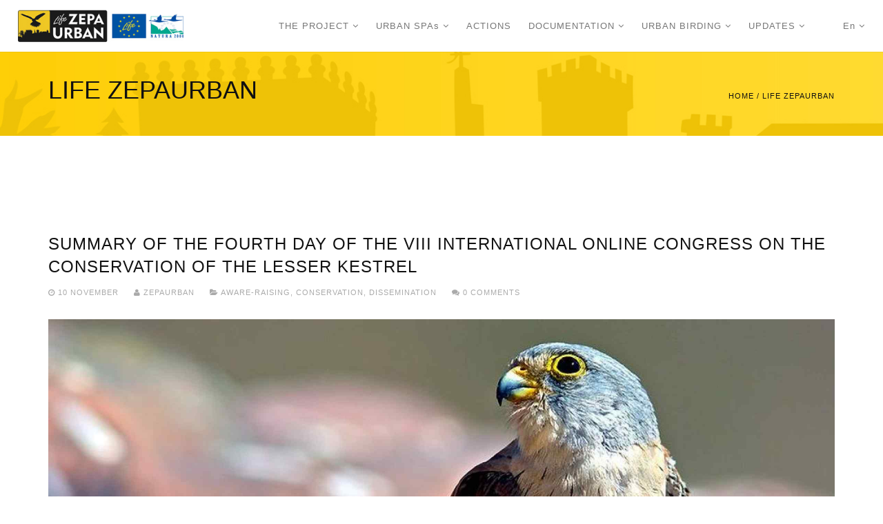

--- FILE ---
content_type: text/html; charset=utf-8
request_url: https://www.zepaurban.com/en/tags/life-zepaurban-0
body_size: 9832
content:
<!DOCTYPE html>
<html  lang="en" dir="ltr">
<head>
  <meta http-equiv="Content-Type" content="text/html; charset=utf-8" />
<link rel="alternate" type="application/rss+xml" title="RSS - LIFE ZEPAURBAN" href="https://www.zepaurban.com/en/taxonomy/term/91/feed" />
<link rel="shortcut icon" href="https://www.zepaurban.com/sites/default/files/favicon.jpg" type="image/jpeg" />
<meta name="generator" content="Drupal 7 (https://www.drupal.org)" />
<link rel="canonical" href="https://www.zepaurban.com/en/tags/life-zepaurban-0" />
<link rel="shortlink" href="https://www.zepaurban.com/en/taxonomy/term/91" />

  <title>LIFE ZEPAURBAN | PROJECT URBAN SPAs</title>
  <!--[if IE]><meta http-equiv='X-UA-Compatible' content='IE=edge,chrome=1'><![endif]-->
  <meta name="viewport" content="width=device-width, initial-scale=1.0, maximum-scale=1.0" />

  <style type="text/css" media="all">
@import url("https://www.zepaurban.com/modules/system/system.base.css?s992ic");
</style>
<style type="text/css" media="all">
@import url("https://www.zepaurban.com/sites/all/modules/magnific_popup/css/mfp-formatter.css?s992ic");
</style>
<style type="text/css" media="all">
@import url("https://www.zepaurban.com/modules/field/theme/field.css?s992ic");
@import url("https://www.zepaurban.com/modules/node/node.css?s992ic");
@import url("https://www.zepaurban.com/modules/user/user.css?s992ic");
@import url("https://www.zepaurban.com/sites/all/modules/views/css/views.css?s992ic");
@import url("https://www.zepaurban.com/sites/all/modules/ckeditor/css/ckeditor.css?s992ic");
</style>
<style type="text/css" media="all">
@import url("https://www.zepaurban.com/sites/all/modules/ctools/css/ctools.css?s992ic");
@import url("https://www.zepaurban.com/sites/all/modules/webform/css/webform.css?s992ic");
@import url("https://www.zepaurban.com/modules/taxonomy/taxonomy.css?s992ic");
</style>
<link type="text/css" rel="stylesheet" href="//fonts.googleapis.com/css?family=Open+Sans:400italic,700italic,400,300,700%7CDosis:300,400,700" media="all" />
<style type="text/css" media="all">
@import url("https://www.zepaurban.com/sites/all/themes/stig/css/bootstrap.min.css?s992ic");
@import url("https://www.zepaurban.com/sites/all/themes/stig/css/style.css?s992ic");
@import url("https://www.zepaurban.com/sites/all/themes/stig/css/style-responsive.css?s992ic");
@import url("https://www.zepaurban.com/sites/all/themes/stig/css/animate.min.css?s992ic");
@import url("https://www.zepaurban.com/sites/all/themes/stig/css/owl.carousel.css?s992ic");
@import url("https://www.zepaurban.com/sites/all/themes/stig/css/simpletextrotator.css?s992ic");
@import url("https://www.zepaurban.com/sites/all/themes/stig/css/magnific-popup.css?s992ic");
@import url("https://www.zepaurban.com/sites/all/themes/stig/css/vertical-stig.min.css?s992ic");
@import url("https://www.zepaurban.com/sites/all/themes/stig/css/YTPlayer.css?s992ic");
@import url("https://www.zepaurban.com/sites/all/themes/stig/css/drupal.css?s992ic");
</style>
<style type="text/css" media="all">
@import url("https://www.zepaurban.com/sites/all/themes/stig/css/colors/yellow.css?s992ic");
</style>
  
</head>
<body class="appear-animate html not-front not-logged-in no-sidebars page-taxonomy page-taxonomy-term page-taxonomy-term- page-taxonomy-term-91 i18n-en">
  <div class="main-wrap">
          <!-- Page Loader -->        
      <div class="page-loader">
          
          <div class="loader">Loading...</div>
      </div>
      <!-- End Page Loader -->
    
        <div class = "page">

  
      <div  style="padding-bottom: 139px; " class="nd-region">
  
       

      <div class = "container-fluid">

        <div  id="Header" class="row">     

          
                                          <div  id="top" class="col-md-12 ">
                              
                                  <div class="region region-top">
      <div id="block-block-34" class="block block-block " >
  
        
  <div class = "block-content clearfix">
    <!-- Navigation panel -->
<nav class="main-nav white js-stick ">
  <div class="full-wrapper relative clearfix">
    <!-- Logo ( * your text or image into link tag *) -->
    <div class="nav-logo-wrap local-scroll">
      <a href="/en" class="logo">
          <img src="https://www.zepaurban.com/sites/default/files/logo-zepaurban_2_1_1.png" alt="" />
      </a>
    </div>
    <div class="mobile-nav">
        <i class="fa fa-bars"></i>
    </div>
    
    <!-- Main Menu -->
    <div class="inner-nav desktop-nav">
      <ul class="clearlist">
        <li class="tb-megamenu-item level-1 mega dropdown"  data-id="1669" data-level="1" data-type="menu_item" data-class="" data-xicon="" data-caption="" data-alignsub="" data-group="0" data-hidewcol="0" data-hidesub="0">
    <a href="/en/el-proyecto" class=" mn-has-sub">
        
    THE PROJECT    <i class="fa fa-angle-down"></i>  
  </a>
  <ul  data-class="" data-width="" class="mn-sub mn-has-multi tb-megamenu-submenu dropdown-menu mega-dropdown-menu nav-child">
  <li  data-class="" data-width="12" data-hidewcol="0" id="tb-megamenu-column-2" class="mn-sub-multi tb-megamenu-column span12  mega-col-nav">
  <ul  class="tb-megamenu-subnav mega-nav level-1 items-8">
  <li class="tb-megamenu-item level-2 mega dropdown-submenu"  data-id="1660" data-level="2" data-type="menu_item" data-class="" data-xicon="" data-caption="" data-alignsub="" data-group="0" data-hidewcol="0" data-hidesub="0">
    <a href="/en/cern%C3%ADcalo-primilla" class=" mn-has-sub">
        
    LESSER KESTREL    <i class="fa fa-angle-right right"></i>  
  </a>
  <ul  data-class="" data-width="" class="mn-sub mn-has-multi tb-megamenu-submenu dropdown-menu mega-dropdown-menu nav-child">
  <li  data-class="" data-width="12" data-hidewcol="0" id="tb-megamenu-column-1" class="mn-sub-multi tb-megamenu-column span12  mega-col-nav">
  <ul  class="tb-megamenu-subnav mega-nav level-2 items-8">
  <li class="tb-megamenu-item level-3 mega"  data-id="1659" data-level="3" data-type="menu_item" data-class="" data-xicon="" data-caption="" data-alignsub="" data-group="0" data-hidewcol="0" data-hidesub="0">
    <a href="/en/cern%C3%ADcalo-primilla/la-especie-y-su-habitat" class="">
        
    The species      
  </a>
  </li>
<li class="tb-megamenu-item level-3 mega"  data-id="1661" data-level="3" data-type="menu_item" data-class="" data-xicon="" data-caption="" data-alignsub="" data-group="0" data-hidewcol="0" data-hidesub="0">
    <a href="/en/cern%C3%ADcalo-primilla/alimentaci%C3%B3n" class="">
        
    Diet      
  </a>
  </li>
<li class="tb-megamenu-item level-3 mega"  data-id="1662" data-level="3" data-type="menu_item" data-class="" data-xicon="" data-caption="" data-alignsub="" data-group="0" data-hidewcol="0" data-hidesub="0">
    <a href="/en/content/reproduction" class="">
        
    Reproduction      
  </a>
  </li>
<li class="tb-megamenu-item level-3 mega"  data-id="1663" data-level="3" data-type="menu_item" data-class="" data-xicon="" data-caption="" data-alignsub="" data-group="0" data-hidewcol="0" data-hidesub="0">
    <a href="/en/cern%C3%ADcalo-primilla/movimientos" class="">
        
    Movements      
  </a>
  </li>
<li class="tb-megamenu-item level-3 mega"  data-id="1664" data-level="3" data-type="menu_item" data-class="" data-xicon="" data-caption="" data-alignsub="" data-group="0" data-hidewcol="0" data-hidesub="0">
    <a href="/en/cern%C3%ADcalo-primilla/poblaci%C3%B3n" class="">
        
    Population      
  </a>
  </li>
<li class="tb-megamenu-item level-3 mega"  data-id="1665" data-level="3" data-type="menu_item" data-class="" data-xicon="" data-caption="" data-alignsub="" data-group="0" data-hidewcol="0" data-hidesub="0">
    <a href="/en/cern%C3%ADcalo-primilla/situaci%C3%B3n_en_extremadura" class="">
        
    The Situation in Extremadura      
  </a>
  </li>
<li class="tb-megamenu-item level-3 mega"  data-id="1666" data-level="3" data-type="menu_item" data-class="" data-xicon="" data-caption="" data-alignsub="" data-group="0" data-hidewcol="0" data-hidesub="0">
    <a href="/en/cern%C3%ADcalo-primilla/amenazas" class="">
        
    Threats      
  </a>
  </li>
<li class="tb-megamenu-item level-3 mega"  data-id="1667" data-level="3" data-type="menu_item" data-class="" data-xicon="" data-caption="" data-alignsub="" data-group="0" data-hidewcol="0" data-hidesub="0">
    <a href="/en/cern%C3%ADcalo-primilla/protecci%C3%B3n" class="">
        
    Protection      
  </a>
  </li></ul></li></ul></li>
<li class="tb-megamenu-item level-2 mega"  data-id="1670" data-level="2" data-type="menu_item" data-class="" data-xicon="" data-caption="" data-alignsub="" data-group="0" data-hidewcol="0" data-hidesub="0">
    <a href="/en/el-proyecto/datos-generales" class="">
        
    Background information      
  </a>
  </li>
<li class="tb-megamenu-item level-2 mega"  data-id="1671" data-level="2" data-type="menu_item" data-class="" data-xicon="" data-caption="" data-alignsub="" data-group="0" data-hidewcol="0" data-hidesub="0">
    <a href="/en/el-proyecto/programa-life" class="">
        
    LIFE Programme      
  </a>
  </li>
<li class="tb-megamenu-item level-2 mega"  data-id="1672" data-level="2" data-type="menu_item" data-class="" data-xicon="" data-caption="" data-alignsub="" data-group="0" data-hidewcol="0" data-hidesub="0">
    <a href="/en/el-proyecto/Red-Natura-2000" class="">
        
    Natura 2000      
  </a>
  </li>
<li class="tb-megamenu-item level-2 mega"  data-id="1674" data-level="2" data-type="menu_item" data-class="" data-xicon="" data-caption="" data-alignsub="" data-group="0" data-hidewcol="0" data-hidesub="0">
    <a href="/en/el-proyecto/proyectos-life" class="">
        
    Scope of the project      
  </a>
  </li>
<li class="tb-megamenu-item level-2 mega"  data-id="1675" data-level="2" data-type="menu_item" data-class="" data-xicon="" data-caption="" data-alignsub="" data-group="0" data-hidewcol="0" data-hidesub="0">
    <a href="/en/el-proyecto/objetivos-del-proyecto" class="">
        
    Objectives of the project      
  </a>
  </li>
<li class="tb-megamenu-item level-2 mega"  data-id="1673" data-level="2" data-type="menu_item" data-class="" data-xicon="" data-caption="" data-alignsub="" data-group="0" data-hidewcol="0" data-hidesub="0">
    <a href="/en/el-proyecto/quienes-somos-socios" class="">
        
    Who we are      
  </a>
  </li>
<li class="tb-megamenu-item level-2 mega"  data-id="1678" data-level="2" data-type="menu_item" data-class="" data-xicon="" data-caption="" data-alignsub="" data-group="0" data-hidewcol="0" data-hidesub="0">
    <a href="/en/el-proyecto/contacto" class="">
        
    Contact      
  </a>
  </li></ul></li></ul></li>
<li class="tb-megamenu-item level-1 mega dropdown"  data-id="1677" data-level="1" data-type="menu_item" data-class="" data-xicon="" data-caption="" data-alignsub="" data-group="0" data-hidewcol="0" data-hidesub="0">
    <a href="/en/zepa-urbanas" class=" mn-has-sub">
        
    URBAN SPAs    <i class="fa fa-angle-down"></i>  
  </a>
  <ul  data-class="" data-width="" class="mn-sub mn-has-multi tb-megamenu-submenu dropdown-menu mega-dropdown-menu nav-child">
  <li  data-class="" data-width="12" data-hidewcol="0" id="tb-megamenu-column-3" class="mn-sub-multi tb-megamenu-column span12  mega-col-nav">
  <ul  class="tb-megamenu-subnav mega-nav level-1 items-4">
  <li class="tb-megamenu-item level-2 mega"  data-id="1982" data-level="2" data-type="menu_item" data-class="" data-xicon="" data-caption="" data-alignsub="" data-group="0" data-hidewcol="0" data-hidesub="0">
    <a href="/en/zepa-urbanas/information" class="">
        
    Information      
  </a>
  </li>
<li class="tb-megamenu-item level-2 mega"  data-id="1983" data-level="2" data-type="menu_item" data-class="" data-xicon="" data-caption="" data-alignsub="" data-group="0" data-hidewcol="0" data-hidesub="0">
    <a href="/en/zepa-urbanas/map" class="">
        
    Map      
  </a>
  </li>
<li class="tb-megamenu-item level-2 mega"  data-id="1984" data-level="2" data-type="menu_item" data-class="" data-xicon="" data-caption="" data-alignsub="" data-group="0" data-hidewcol="0" data-hidesub="0">
    <a href="/en/zepa-urbanas/acedera" class="">
        
    URBAN SPAs Map      
  </a>
  </li>
<li class="tb-megamenu-item level-2 mega"  data-id="3284" data-level="2" data-type="menu_item" data-class="" data-xicon="" data-caption="" data-alignsub="" data-group="0" data-hidewcol="0" data-hidesub="0">
    <a href="/en/content/videos-zepa-almendralejo" class="">
        
    Videos ZEPA Almendralejo      
  </a>
  </li></ul></li></ul></li>
<li class="tb-megamenu-item level-1 mega"  data-id="1676" data-level="1" data-type="menu_item" data-class="" data-xicon="" data-caption="" data-alignsub="" data-group="0" data-hidewcol="0" data-hidesub="0">
    <a href="/en/actions" class="">
        
    ACTIONS      
  </a>
  </li>
<li class="tb-megamenu-item level-1 mega dropdown"  data-id="1679" data-level="1" data-type="menu_item" data-class="" data-xicon="" data-caption="" data-alignsub="" data-group="0" data-hidewcol="0" data-hidesub="0">
    <a href="/en/documentaci%C3%B3n" class=" mn-has-sub">
        
    DOCUMENTATION    <i class="fa fa-angle-down"></i>  
  </a>
  <ul  data-class="" data-width="" class="mn-sub mn-has-multi tb-megamenu-submenu dropdown-menu mega-dropdown-menu nav-child">
  <li  data-class="" data-width="12" data-hidewcol="0" id="tb-megamenu-column-4" class="mn-sub-multi tb-megamenu-column span12  mega-col-nav">
  <ul  class="tb-megamenu-subnav mega-nav level-1 items-3">
  <li class="tb-megamenu-item level-2 mega"  data-id="1680" data-level="2" data-type="menu_item" data-class="" data-xicon="" data-caption="" data-alignsub="" data-group="0" data-hidewcol="0" data-hidesub="0">
    <a href="/en/documentaci%C3%B3n/material-publicado" class="">
        
    Published material      
  </a>
  </li>
<li class="tb-megamenu-item level-2 mega"  data-id="1668" data-level="2" data-type="menu_item" data-class="" data-xicon="" data-caption="" data-alignsub="" data-group="0" data-hidewcol="0" data-hidesub="0">
    <a href="/en/cern%C3%ADcalo-primilla/bibliograf%C3%ADa" class="">
        
    Library      
  </a>
  </li>
<li class="tb-megamenu-item level-2 mega"  data-id="3282" data-level="2" data-type="menu_item" data-class="" data-xicon="" data-caption="" data-alignsub="" data-group="0" data-hidewcol="0" data-hidesub="0">
    <a href="/en/content/viii-international-congress-online" class="">
        
    VIII INTERNATIONAL CONGRESS ONLINE      
  </a>
  </li></ul></li></ul></li>
<li class="tb-megamenu-item level-1 mega dropdown"  data-id="3275" data-level="1" data-type="menu_item" data-class="" data-xicon="" data-caption="" data-alignsub="" data-group="0" data-hidewcol="0" data-hidesub="0">
    <a href="/en/content/urban-birding" class=" mn-has-sub">
        
    URBAN BIRDING    <i class="fa fa-angle-down"></i>  
  </a>
  <ul  data-class="" data-width="" class="mn-sub mn-has-multi tb-megamenu-submenu dropdown-menu mega-dropdown-menu nav-child">
  <li  data-class="" data-width="12" data-hidewcol="0" id="tb-megamenu-column-5" class="mn-sub-multi tb-megamenu-column span12  mega-col-nav">
  <ul  class="tb-megamenu-subnav mega-nav level-1 items-4">
  <li class="tb-megamenu-item level-2 mega"  data-id="3276" data-level="2" data-type="menu_item" data-class="" data-xicon="" data-caption="" data-alignsub="" data-group="0" data-hidewcol="0" data-hidesub="0">
    <a href="/en/content/urban-birding-tourist-product" class="">
        
    URBAN BIRDING TOURIST PRODUCT      
  </a>
  </li>
<li class="tb-megamenu-item level-2 mega"  data-id="3277" data-level="2" data-type="menu_item" data-class="" data-xicon="" data-caption="" data-alignsub="" data-group="0" data-hidewcol="0" data-hidesub="0">
    <a href="/en/content/tourist-routes" class="">
        
    TOURIST ROUTES      
  </a>
  </li>
<li class="tb-megamenu-item level-2 mega"  data-id="3278" data-level="2" data-type="menu_item" data-class="" data-xicon="" data-caption="" data-alignsub="" data-group="0" data-hidewcol="0" data-hidesub="0">
    <a href="/en/content/urban-birding-experiences" class="">
        
    URBAN BIRDING EXPERIENCES      
  </a>
  </li>
<li class="tb-megamenu-item level-2 mega"  data-id="3279" data-level="2" data-type="menu_item" data-class="" data-xicon="" data-caption="" data-alignsub="" data-group="0" data-hidewcol="0" data-hidesub="0">
    <a href="/en/content/birds-extremadura" class="">
        
    BIRDS IN EXTREMADURA      
  </a>
  </li></ul></li></ul></li>
<li class="tb-megamenu-item level-1 mega dropdown"  data-id="1691" data-level="1" data-type="menu_item" data-class="" data-xicon="" data-caption="" data-alignsub="" data-group="0" data-hidewcol="0" data-hidesub="0">
    <a href="/en/actualidad_/noticias" class=" mn-has-sub">
        
    UPDATES    <i class="fa fa-angle-down"></i>  
  </a>
  <ul  data-class="" data-width="" class="mn-sub mn-has-multi tb-megamenu-submenu dropdown-menu mega-dropdown-menu nav-child">
  <li  data-class="" data-width="12" data-hidewcol="0" id="tb-megamenu-column-6" class="mn-sub-multi tb-megamenu-column span12  mega-col-nav">
  <ul  class="tb-megamenu-subnav mega-nav level-1 items-4">
  <li class="tb-megamenu-item level-2 mega"  data-id="1702" data-level="2" data-type="menu_item" data-class="" data-xicon="" data-caption="" data-alignsub="" data-group="0" data-hidewcol="0" data-hidesub="0">
    <a href="/en/actualidad_/noticias" class="">
        
    News      
  </a>
  </li>
<li class="tb-megamenu-item level-2 mega"  data-id="1700" data-level="2" data-type="menu_item" data-class="" data-xicon="" data-caption="" data-alignsub="" data-group="0" data-hidewcol="0" data-hidesub="0">
    <a href="/en/actualidad/medios-de-comunicaci%C3%B3n" class="">
        
    Communication media      
  </a>
  </li>
<li class="tb-megamenu-item level-2 mega"  data-id="1699" data-level="2" data-type="menu_item" data-class="" data-xicon="" data-caption="" data-alignsub="" data-group="0" data-hidewcol="0" data-hidesub="0">
    <a href="/en/actualidad/newsletter" class="">
        
    Newsletter      
  </a>
  </li>
<li class="tb-megamenu-item level-2 mega"  data-id="3283" data-level="2" data-type="menu_item" data-class="" data-xicon="" data-caption="" data-alignsub="" data-group="0" data-hidewcol="0" data-hidesub="0">
    <a href="/en/content/links-interest" class="">
        
    Links of interest      
  </a>
  </li></ul></li></ul></li>                  <li><a style="height: 75px; line-height: 75px;">&nbsp;</a></li>
                                          <li>
            <a href="#" style="height: 75px; line-height: 75px;" class = "mn-has-sub">en <i class="fa fa-angle-down"></i></a>
              <ul class="mn-sub"><li class="es first"><a href="/es/tags/life-zepaurban-0" class="language-link" xml:lang="es" title="LIFE ZEPAURBAN" lang="es">Español</a></li>
<li class="en last active"><a href="/en/tags/life-zepaurban-0" class="language-link active" xml:lang="en" title="LIFE ZEPAURBAN" lang="en">English</a></li>
</ul>          </li>
              </ul>
    </div>
    <!-- End Main Menu -->
  </div>
</nav>
<section  class = ' small-section pt-30 pb-30 bg-gray' data-background = 'https://www.zepaurban.com/sites/default/files/footer_ok_4.jpg' style = 'background-image: url("https://www.zepaurban.com/sites/default/files/footer_ok_4.jpg");'><div class="relative container align-left"><div class="row">
         <div class="col-md-8">
            <h1 class="section-heading mb-10 mb-xs-0">LIFE ZEPAURBAN</h1></div>
         
         <div class="col-md-4 mt-30">
            <div class="mod-breadcrumbs font-alt align-right">
              <div class="mod-breadcrumbs font-alt align-right"><a href="/en">Home</a> / LIFE ZEPAURBAN</div>
            </div>
          </div>
            
      </div>
    </div></section>
   </div>

  </div> <!-- /.block -->
  </div>
                
                              </div>
                                    
          
                      
          
                      
          
                      
          
                      
          
                      
          
                      
          
        </div>

      </div>

    
      </div>
    


      <div  class="nd-region">
  
       

      <div class = "container">

        <div  id="Content" class="row">     

          
                      
          
                      
          
                                          <div  id="content" class="col-md-12 ">
                              
                                <div class = "container"><div class = "row"><div class = "col-md-8 col-md-offset-2"></div></div></div>  <div class="region region-content">
      <div id="block-system-main" class="block block-system  " >
  
        
  <div class = "block-content clearfix">
    <div class="term-listing-heading"><div id="taxonomy-term-91" class="taxonomy-term vocabulary-tags">

  
  <div class="content">
      </div>

</div>
</div><div id="node-584" class="node node-nd-blog node-teaser clearfix">

        
      <div class="blog-item">
      <div class="blog-item-date">
          <span class="date-num">10</span>Nov      </div>

      <!-- Post Title -->
      <h2 class="blog-item-title font-alt"><a href="/en/actualidad_/noticias/summary-fourth-day-viii-international-online-congress-conservation-lesser">SUMMARY OF THE FOURTH DAY OF THE VIII INTERNATIONAL ONLINE CONGRESS ON THE CONSERVATION OF THE LESSER KESTREL</a></h2>
      
      <!-- Author, Categories, Comments -->
      <div class="blog-item-data">
          <a href="#"><i class="fa fa-clock-o"></i> 10 November </a>
          <span class="separator">&nbsp;</span>
          <a href="#"><i class="fa fa-user"></i> ZEPAURBAN</a>
          <span class="separator">&nbsp;</span>
                      <i class="fa fa-folder-open"></i>
            <div class="field field-name-field-blog-category field-type-taxonomy-term-reference field-label-hidden"><a href="/en/blog-category/aware-raising">Aware-raising</a>, <a href="/en/blog-category/conservation">Conservation</a>, <a href="/en/blog-category/dissemination">Dissemination</a></div>            <span class="separator">&nbsp;</span>
                    <a href="#"><i class="fa fa-comments"></i> 0 Comments</a>
      </div>
      
      <!-- Text Intro -->
      <div class="blog-item-body">
          <div class="field field-name-field-images field-type-image field-label-hidden"><ul class="clearlist content-slider mb-40"><li><img src="https://www.zepaurban.com/sites/default/files/styles/blog_1140x642/public/cernicalo_primilla_mas_loro_que_aguila_0.jpg?itok=q40qqYnC" width="1140" height="642" alt="" /></li></ul></div><div class="field field-name-body field-type-text-with-summary field-label-hidden"><p><strong>The experts look to the future of the lesser kestrel. </strong>The creation and management of urban ZEPAs (Special Bird Protection Areas) containing lesser kestrels and the potential of this species as a tourist resource were the themes of the fourth and last day of the VIII International Congress online on the conservation of the lesser kestrel.</p></div>      </div>
      
      <!-- Read More Link -->
      <div class="blog-item-foot">
          <a href="/en/actualidad_/noticias/summary-fourth-day-viii-international-online-congress-conservation-lesser" class="btn btn-mod btn-color btn-small">Read More <i class="fa fa-angle-right"></i></a>
      </div>
        
    </div>

  
</div>
<div id="node-583" class="node node-nd-blog node-teaser clearfix">

        
      <div class="blog-item">
      <div class="blog-item-date">
          <span class="date-num">10</span>Nov      </div>

      <!-- Post Title -->
      <h2 class="blog-item-title font-alt"><a href="/en/actualidad_/noticias/summary-third-day-viii-international-online-congress-conservation-lesser">SUMMARY OF THE THIRD DAY OF THE VIII INTERNATIONAL ONLINE CONGRESS ON THE CONSERVATION OF THE LESSER KESTREL</a></h2>
      
      <!-- Author, Categories, Comments -->
      <div class="blog-item-data">
          <a href="#"><i class="fa fa-clock-o"></i> 10 November </a>
          <span class="separator">&nbsp;</span>
          <a href="#"><i class="fa fa-user"></i> ZEPAURBAN</a>
          <span class="separator">&nbsp;</span>
                      <i class="fa fa-folder-open"></i>
            <div class="field field-name-field-blog-category field-type-taxonomy-term-reference field-label-hidden"><a href="/en/blog-category/aware-raising">Aware-raising</a>, <a href="/en/blog-category/conservation">Conservation</a>, <a href="/en/blog-category/dissemination">Dissemination</a></div>            <span class="separator">&nbsp;</span>
                    <a href="#"><i class="fa fa-comments"></i> 0 Comments</a>
      </div>
      
      <!-- Text Intro -->
      <div class="blog-item-body">
          <div class="field field-name-field-images field-type-image field-label-hidden"><ul class="clearlist content-slider mb-40"><li><img src="https://www.zepaurban.com/sites/default/files/styles/blog_1140x642/public/dsc_1463.jpg?itok=lnURGzw5" width="1140" height="642" alt="" /></li></ul></div><div class="field field-name-body field-type-text-with-summary field-label-hidden"><p><strong>EXPERTS AGREE ON THE IMPORTANCE OF THE PROTECTION OF AGRICULTURAL HABITAT IN THE CONSERVATION OF THE LESSER KESTREL</strong></p><p>For the third consecutive day experts of international renown met today at the VIII International Congress online on lesser kestrel conservation as part of the LIFE-ZEPAURBAN project; the Congress was coordinated by the Sustainability Department of the Regional Government of Extremadura. Today's programme stressed the importance of traditional farming practice in the conservation of suitable habitat for the lesser kestrel.</p></div>      </div>
      
      <!-- Read More Link -->
      <div class="blog-item-foot">
          <a href="/en/actualidad_/noticias/summary-third-day-viii-international-online-congress-conservation-lesser" class="btn btn-mod btn-color btn-small">Read More <i class="fa fa-angle-right"></i></a>
      </div>
        
    </div>

  
</div>
<div id="node-582" class="node node-nd-blog node-teaser clearfix">

        
      <div class="blog-item">
      <div class="blog-item-date">
          <span class="date-num">10</span>Nov      </div>

      <!-- Post Title -->
      <h2 class="blog-item-title font-alt"><a href="/en/actualidad_/noticias/summary-second-day-viii-international-online-congress-conservation-lesser">SUMMARY OF THE SECOND DAY OF THE VIII INTERNATIONAL ONLINE CONGRESS ON THE CONSERVATION OF THE LESSER KESTREL</a></h2>
      
      <!-- Author, Categories, Comments -->
      <div class="blog-item-data">
          <a href="#"><i class="fa fa-clock-o"></i> 10 November </a>
          <span class="separator">&nbsp;</span>
          <a href="#"><i class="fa fa-user"></i> ZEPAURBAN</a>
          <span class="separator">&nbsp;</span>
                      <i class="fa fa-folder-open"></i>
            <div class="field field-name-field-blog-category field-type-taxonomy-term-reference field-label-hidden"><a href="/en/blog-category/aware-raising">Aware-raising</a>, <a href="/en/blog-category/conservation">Conservation</a>, <a href="/en/blog-category/dissemination">Dissemination</a></div>            <span class="separator">&nbsp;</span>
                    <a href="#"><i class="fa fa-comments"></i> 0 Comments</a>
      </div>
      
      <!-- Text Intro -->
      <div class="blog-item-body">
          <div class="field field-name-field-images field-type-image field-label-hidden"><ul class="clearlist content-slider mb-40"><li><img src="https://www.zepaurban.com/sites/default/files/styles/blog_1140x642/public/_dsc8400.jpg?itok=p5prfTca" width="1140" height="642" alt="" /></li></ul></div><div class="field field-name-body field-type-text-with-summary field-label-hidden"><p>Today was the second day of the VIII International Congress online on the conservation of the lesser kestrels as part of the LIFE-ZEPAURBAN project, which is coordinated by the Sustainability Department of the Regional Government of Extremadura.</p></div>      </div>
      
      <!-- Read More Link -->
      <div class="blog-item-foot">
          <a href="/en/actualidad_/noticias/summary-second-day-viii-international-online-congress-conservation-lesser" class="btn btn-mod btn-color btn-small">Read More <i class="fa fa-angle-right"></i></a>
      </div>
        
    </div>

  
</div>
<div id="node-581" class="node node-nd-blog node-teaser clearfix">

        
      <div class="blog-item">
      <div class="blog-item-date">
          <span class="date-num">10</span>Nov      </div>

      <!-- Post Title -->
      <h2 class="blog-item-title font-alt"><a href="/en/actualidad_/noticias/summary-first-day-viii-international-online-congress-conservation-lesser">SUMMARY OF THE FIRST DAY OF THE VIII INTERNATIONAL ONLINE CONGRESS ON THE CONSERVATION OF THE LESSER KESTREL</a></h2>
      
      <!-- Author, Categories, Comments -->
      <div class="blog-item-data">
          <a href="#"><i class="fa fa-clock-o"></i> 10 November </a>
          <span class="separator">&nbsp;</span>
          <a href="#"><i class="fa fa-user"></i> ZEPAURBAN</a>
          <span class="separator">&nbsp;</span>
                      <i class="fa fa-folder-open"></i>
            <div class="field field-name-field-blog-category field-type-taxonomy-term-reference field-label-hidden"><a href="/en/blog-category/aware-raising">Aware-raising</a>, <a href="/en/blog-category/conservation">Conservation</a>, <a href="/en/blog-category/dissemination">Dissemination</a>, <a href="/en/blog-category/tourism">Tourism</a></div>            <span class="separator">&nbsp;</span>
                    <a href="#"><i class="fa fa-comments"></i> 0 Comments</a>
      </div>
      
      <!-- Text Intro -->
      <div class="blog-item-body">
          <div class="field field-name-field-images field-type-image field-label-hidden"><ul class="clearlist content-slider mb-40"><li><img src="https://www.zepaurban.com/sites/default/files/styles/blog_1140x642/public/_dsc5183.jpg?itok=4hkSeEhi" width="1140" height="642" alt="" /></li></ul></div><div class="field field-name-body field-type-text-with-summary field-label-hidden"><p>The minister for Ecological Transition and Sustainability of the Regional Government of Extremadura, Olga García, has inaugurated the VIII International Congress online on the conservation of the lesser kestrel, appealing for awareness in all sectors so as to continue working for the conservation of the species. She has stressed as an example of what can be done the achievements of recent years with the LIFE-ZEPAURBAN project on "Urban ZEPA Management in Extremadura", of which this congress is one of the final events.</p></div>      </div>
      
      <!-- Read More Link -->
      <div class="blog-item-foot">
          <a href="/en/actualidad_/noticias/summary-first-day-viii-international-online-congress-conservation-lesser" class="btn btn-mod btn-color btn-small">Read More <i class="fa fa-angle-right"></i></a>
      </div>
        
    </div>

  
</div>
<div id="node-565" class="node node-nd-blog node-teaser clearfix">

        
      <div class="blog-item">
      <div class="blog-item-date">
          <span class="date-num">10</span>Nov      </div>

      <!-- Post Title -->
      <h2 class="blog-item-title font-alt"><a href="/en/actualidad_/noticias/life-zepaurban-participates-conference-cultural-heritage-bio-threats">LIFE-ZEPAURBAN PARTICIPATES IN A CONFERENCE ON CULTURAL HERITAGE BIO-THREATS</a></h2>
      
      <!-- Author, Categories, Comments -->
      <div class="blog-item-data">
          <a href="#"><i class="fa fa-clock-o"></i> 10 November </a>
          <span class="separator">&nbsp;</span>
          <a href="#"><i class="fa fa-user"></i> ZEPAURBAN</a>
          <span class="separator">&nbsp;</span>
                      <i class="fa fa-folder-open"></i>
            <div class="field field-name-field-blog-category field-type-taxonomy-term-reference field-label-hidden"><a href="/en/blog-category/aware-raising">Aware-raising</a>, <a href="/en/blog-category/conservation">Conservation</a>, <a href="/en/blog-category/dissemination">Dissemination</a></div>            <span class="separator">&nbsp;</span>
                    <a href="#"><i class="fa fa-comments"></i> 0 Comments</a>
      </div>
      
      <!-- Text Intro -->
      <div class="blog-item-body">
          <div class="field field-name-field-images field-type-image field-label-hidden"><ul class="clearlist content-slider mb-40"><li><img src="https://www.zepaurban.com/sites/default/files/styles/blog_1140x642/public/cernicalo-insecto5_0.jpg?itok=_VdNtH-V" width="1140" height="642" alt="" /></li></ul></div><div class="field field-name-body field-type-text-with-summary field-label-hidden"><p>The LIFE-ZEPAURABAN Project has been invited to participate in the Conference on Cultural Heritage Bio-Threats that will be held from November 16 to 18 in San Cristóbal de La Laguna.</p></div>      </div>
      
      <!-- Read More Link -->
      <div class="blog-item-foot">
          <a href="/en/actualidad_/noticias/life-zepaurban-participates-conference-cultural-heritage-bio-threats" class="btn btn-mod btn-color btn-small">Read More <i class="fa fa-angle-right"></i></a>
      </div>
        
    </div>

  
</div>
<div id="node-535" class="node node-nd-blog node-teaser clearfix">

        
      <div class="blog-item">
      <div class="blog-item-date">
          <span class="date-num">10</span>Nov      </div>

      <!-- Post Title -->
      <h2 class="blog-item-title font-alt"><a href="/en/actualidad_/noticias/vii-conference-%E2%80%9Curban-spas-extremadura-conservation-and-tourism%E2%80%9D">VII CONFERENCE: “URBAN SPAS OF EXTREMADURA. CONSERVATION AND TOURISM” </a></h2>
      
      <!-- Author, Categories, Comments -->
      <div class="blog-item-data">
          <a href="#"><i class="fa fa-clock-o"></i> 10 November </a>
          <span class="separator">&nbsp;</span>
          <a href="#"><i class="fa fa-user"></i> ZEPAURBAN</a>
          <span class="separator">&nbsp;</span>
                      <i class="fa fa-folder-open"></i>
            <div class="field field-name-field-blog-category field-type-taxonomy-term-reference field-label-hidden"><a href="/en/blog-category/aware-raising">Aware-raising</a>, <a href="/en/blog-category/conservation">Conservation</a>, <a href="/en/blog-category/dissemination">Dissemination</a>, <a href="/en/blog-category/tourism">Tourism</a></div>            <span class="separator">&nbsp;</span>
                    <a href="#"><i class="fa fa-comments"></i> 0 Comments</a>
      </div>
      
      <!-- Text Intro -->
      <div class="blog-item-body">
          <div class="field field-name-field-images field-type-image field-label-hidden"><ul class="clearlist content-slider mb-40"><li><img src="https://www.zepaurban.com/sites/default/files/styles/blog_1140x642/public/jornada-zepa-urbanas_2.jpg?itok=X5_lEJ8Y" width="1140" height="642" alt="" /></li><li><img src="https://www.zepaurban.com/sites/default/files/styles/blog_1140x642/public/jornada-zepa-urbanas_1.jpg?itok=6JXfdMA1" width="1140" height="642" alt="" /></li></ul></div><div class="field field-name-body field-type-text-with-summary field-label-hidden"><p>On the 17th, 18th, and 19 of May, the XI City of Cáceres Bird Festival will be held, organized by the General Directorate of Tourism and with the collaboration of the General Directorate of the Environment, Cáceres Provincial Council, and Cáceres City Council. Within the context of this festival, on Friday the 17th we invite you to the VII Conference on “URBAN SPAS OF EXTREMADURA.</p></div>      </div>
      
      <!-- Read More Link -->
      <div class="blog-item-foot">
          <a href="/en/actualidad_/noticias/vii-conference-%E2%80%9Curban-spas-extremadura-conservation-and-tourism%E2%80%9D" class="btn btn-mod btn-color btn-small">Read More <i class="fa fa-angle-right"></i></a>
      </div>
        
    </div>

  
</div>
<div id="node-533" class="node node-nd-blog node-teaser clearfix">

        
      <div class="blog-item">
      <div class="blog-item-date">
          <span class="date-num">10</span>Nov      </div>

      <!-- Post Title -->
      <h2 class="blog-item-title font-alt"><a href="/en/actualidad_/noticias/life-zepaurban-project-receives-visit-external-team">THE LIFE ZEPAURBAN PROJECT RECEIVES A VISIT FROM THE EXTERNAL TEAM</a></h2>
      
      <!-- Author, Categories, Comments -->
      <div class="blog-item-data">
          <a href="#"><i class="fa fa-clock-o"></i> 10 November </a>
          <span class="separator">&nbsp;</span>
          <a href="#"><i class="fa fa-user"></i> ZEPAURBAN</a>
          <span class="separator">&nbsp;</span>
                      <i class="fa fa-folder-open"></i>
            <div class="field field-name-field-blog-category field-type-taxonomy-term-reference field-label-hidden"><a href="/en/blog-category/conservation">Conservation</a>, <a href="/en/blog-category/dissemination">Dissemination</a>, <a href="/en/blog-category/tourism">Tourism</a></div>            <span class="separator">&nbsp;</span>
                    <a href="#"><i class="fa fa-comments"></i> 0 Comments</a>
      </div>
      
      <!-- Text Intro -->
      <div class="blog-item-body">
          <div class="field field-name-field-images field-type-image field-label-hidden"><ul class="clearlist content-slider mb-40"><li><img src="https://www.zepaurban.com/sites/default/files/styles/blog_1140x642/public/sara-mora-life-zepaurban_1.jpg?itok=zW69Tqct" width="1140" height="642" alt="" /></li><li><img src="https://www.zepaurban.com/sites/default/files/styles/blog_1140x642/public/sara-mora-life-zepaurban_2.jpg?itok=BgUN5uHD" width="1140" height="642" alt="" /></li><li><img src="https://www.zepaurban.com/sites/default/files/styles/blog_1140x642/public/sara-mora-life-zepaurban_3.jpg?itok=IlCl7vqz" width="1140" height="642" alt="" /></li></ul></div><div class="field field-name-body field-type-text-with-summary field-label-hidden"><p>For yet another year, the LIFE ZEPAURBAN Project received a visit from the external team to supervise the work being undertaken. On the 19th and 20th of March, the third monitoring visit for the LIFE ZEPAURBAN Project took place under the direction of Sara Mora, the individual responsible for the Nemo-Idom team's monitoring of the project.</p></div>      </div>
      
      <!-- Read More Link -->
      <div class="blog-item-foot">
          <a href="/en/actualidad_/noticias/life-zepaurban-project-receives-visit-external-team" class="btn btn-mod btn-color btn-small">Read More <i class="fa fa-angle-right"></i></a>
      </div>
        
    </div>

  
</div>
<div id="node-530" class="node node-nd-blog node-teaser clearfix">

        
      <div class="blog-item">
      <div class="blog-item-date">
          <span class="date-num">10</span>Nov      </div>

      <!-- Post Title -->
      <h2 class="blog-item-title font-alt"><a href="/en/actualidad_/noticias/data-provided-gps-transmitters-allows-precise-establishment-lesser-kestrel">DATA PROVIDED BY GPS TRANSMITTERS ALLOWS FOR THE PRECISE ESTABLISHMENT OF LESSER KESTREL FEEDING AREAS </a></h2>
      
      <!-- Author, Categories, Comments -->
      <div class="blog-item-data">
          <a href="#"><i class="fa fa-clock-o"></i> 10 November </a>
          <span class="separator">&nbsp;</span>
          <a href="#"><i class="fa fa-user"></i> ZEPAURBAN</a>
          <span class="separator">&nbsp;</span>
                      <i class="fa fa-folder-open"></i>
            <div class="field field-name-field-blog-category field-type-taxonomy-term-reference field-label-hidden"><a href="/en/blog-category/aware-raising">Aware-raising</a>, <a href="/en/blog-category/conservation">Conservation</a>, <a href="/en/blog-category/dissemination">Dissemination</a></div>            <span class="separator">&nbsp;</span>
                    <a href="#"><i class="fa fa-comments"></i> 0 Comments</a>
      </div>
      
      <!-- Text Intro -->
      <div class="blog-item-body">
          <div class="field field-name-field-images field-type-image field-label-hidden"><ul class="clearlist content-slider mb-40"><li><img src="https://www.zepaurban.com/sites/default/files/styles/blog_1140x642/public/alto_chiquero-5.jpg?itok=uYbPXh1P" width="1140" height="642" alt="" /></li><li><img src="https://www.zepaurban.com/sites/default/files/styles/blog_1140x642/public/alto_chiquero_1.jpg?itok=NOwlLelx" width="1140" height="642" alt="" /></li><li><img src="https://www.zepaurban.com/sites/default/files/styles/blog_1140x642/public/la-enjarada_1.jpg?itok=Kso7xhIi" width="1140" height="642" alt="" /></li><li><img src="https://www.zepaurban.com/sites/default/files/styles/blog_1140x642/public/solanilla-de-ariba_2.jpg?itok=ySZLe8F2" width="1140" height="642" alt="" /></li></ul></div><div class="field field-name-body field-type-text-with-summary field-label-hidden"><p>One of the main factors when establishing the protection criteria for a species such as the lesser kestrel is to know, as accurately as possible, where their main feeding areas are and what environmental characteristics those areas possess.</p></div>      </div>
      
      <!-- Read More Link -->
      <div class="blog-item-foot">
          <a href="/en/actualidad_/noticias/data-provided-gps-transmitters-allows-precise-establishment-lesser-kestrel" class="btn btn-mod btn-color btn-small">Read More <i class="fa fa-angle-right"></i></a>
      </div>
        
    </div>

  
</div>
<div id="node-453" class="node node-nd-blog node-teaser clearfix">

        
      <div class="blog-item">
      <div class="blog-item-date">
          <span class="date-num">04</span>Mar      </div>

      <!-- Post Title -->
      <h2 class="blog-item-title font-alt"><a href="/en/actualidad_/noticias/release-young-lesser-kestrels-church-san-vicente-martyr-san-vicente-de">Release of young lesser kestrels in the church of San Vicente the Martyr. San Vicente de Alcántara (Badajoz)</a></h2>
      
      <!-- Author, Categories, Comments -->
      <div class="blog-item-data">
          <a href="#"><i class="fa fa-clock-o"></i> 04 March </a>
          <span class="separator">&nbsp;</span>
          <a href="#"><i class="fa fa-user"></i> ZEPAURBAN</a>
          <span class="separator">&nbsp;</span>
                      <i class="fa fa-folder-open"></i>
            <div class="field field-name-field-blog-category field-type-taxonomy-term-reference field-label-hidden"><a href="/en/blog-category/aware-raising">Aware-raising</a>, <a href="/en/blog-category/conservation">Conservation</a>, <a href="/en/blog-category/dissemination">Dissemination</a></div>            <span class="separator">&nbsp;</span>
                    <a href="#"><i class="fa fa-comments"></i> 0 Comments</a>
      </div>
      
      <!-- Text Intro -->
      <div class="blog-item-body">
          <div class="field field-name-field-images field-type-image field-label-hidden"><ul class="clearlist content-slider mb-40"><li><img src="https://www.zepaurban.com/sites/default/files/styles/blog_1140x642/public/01-liberacin-de-pollos.jpg?itok=mZ0zYgrV" width="1140" height="642" alt="" /></li></ul></div><div class="field field-name-body field-type-text-with-summary field-label-hidden"><p>In the middle of June, the release programme of lesser kestrel chicks started, as planned in Action C.3. “Captive-breeding and reinforcement of lesser kestrel colonies at risk of disappearance”.</p>
 </div>      </div>
      
      <!-- Read More Link -->
      <div class="blog-item-foot">
          <a href="/en/actualidad_/noticias/release-young-lesser-kestrels-church-san-vicente-martyr-san-vicente-de" class="btn btn-mod btn-color btn-small">Read More <i class="fa fa-angle-right"></i></a>
      </div>
        
    </div>

  
</div>
<div id="node-440" class="node node-nd-blog node-teaser clearfix">

        
      <div class="blog-item">
      <div class="blog-item-date">
          <span class="date-num">19</span>Feb      </div>

      <!-- Post Title -->
      <h2 class="blog-item-title font-alt"><a href="/en/actualidad_/noticias/life-zepaurban-visited-external-team-european-commission">Life ZEPAURBAN is visited by the external team from the European Commission</a></h2>
      
      <!-- Author, Categories, Comments -->
      <div class="blog-item-data">
          <a href="#"><i class="fa fa-clock-o"></i> 19 February </a>
          <span class="separator">&nbsp;</span>
          <a href="#"><i class="fa fa-user"></i> ZEPAURBAN</a>
          <span class="separator">&nbsp;</span>
                      <i class="fa fa-folder-open"></i>
            <div class="field field-name-field-blog-category field-type-taxonomy-term-reference field-label-hidden"><a href="/en/blog-category/aware-raising">Aware-raising</a>, <a href="/en/blog-category/conservation">Conservation</a>, <a href="/en/blog-category/dissemination">Dissemination</a></div>            <span class="separator">&nbsp;</span>
                    <a href="#"><i class="fa fa-comments"></i> 0 Comments</a>
      </div>
      
      <!-- Text Intro -->
      <div class="blog-item-body">
          <div class="field field-name-field-images field-type-image field-label-hidden"><ul class="clearlist content-slider mb-40"><li><img src="https://www.zepaurban.com/sites/default/files/styles/blog_1140x642/public/seguimiento-zepaurban_3.jpg?itok=C8EhHwgG" width="1140" height="642" alt="" /></li></ul></div><div class="field field-name-body field-type-text-with-summary field-label-hidden"><p>On 14th May 2018, the group of beneficiaries of the Life ZEPAURBAN project received a visit from Sara Mora of the external team NEEMO-IDOM of the European Commission in order to obtain a general view of that the state of the implementation of the project.</p>
 </div>      </div>
      
      <!-- Read More Link -->
      <div class="blog-item-foot">
          <a href="/en/actualidad_/noticias/life-zepaurban-visited-external-team-european-commission" class="btn btn-mod btn-color btn-small">Read More <i class="fa fa-angle-right"></i></a>
      </div>
        
    </div>

  
</div>
<div class = "pagination"><a href = "#" class = "active">1</a> <a title="Go to page 2" href="/en/tags/life-zepaurban-0?page=1">2</a> <a href="/en/tags/life-zepaurban-0?page=1"><i class="fa fa-angle-right"></i></a> <a href="/en/tags/life-zepaurban-0?page=1"><i class="fa fa-angle-double-right"></i></a> </div>  </div>

  </div> <!-- /.block -->
  </div>
                
                              </div>
                                    
          
                      
          
                      
          
                      
          
                      
          
        </div>

      </div>

    
      </div>
    


      <div  class="nd-region">
  
       

      <div class = "container-fluid">

        <div  id="Content-Bottom-Full-Width" class="row">     

          
                      
          
                      
          
                      
          
                      
          
                      
          
                      
          
                      
          
        </div>

      </div>

    
      </div>
    


      <div  class="nd-region">
  
       

      <div class = "container">

        <div  id="Content-Bottom" class="row">     

          
                      
          
                      
          
                      
          
                      
          
                      
          
                      
          
                      
          
        </div>

      </div>

    
      </div>
    


      <div  class="nd-region">
  
       

      <div class = "container-fluid">

        <div  id="Footer" class="row">     

          
                      
          
                      
          
                      
          
                      
          
                      
          
                      
          
                                          <div  id="footer" class="col-md-12 " style="padding-top: 140px; ">
                              
                                  <div class="region region-footer">
      <div id="block-block-11" class="block block-block " >
  
        
  <div class = "block-content clearfix">
    <section  class = ' page-section bg-scroll' style = 'padding-bottom: 70px; padding-top: 40px; background-image: url(https://www.zepaurban.com/sites/default/files/footer_ok_4.jpg);' data-background = 'https://www.zepaurban.com/sites/default/files/footer_ok_4.jpg'>
<div  class = ' container' style = ' text-align:center;'>
<div  class = ' row'>
<div  class = ' col-md-3 col-lg-3' style = 'padding-top: 15px; text-align:left;'>
<span  style = 'margin-top: 15px; padding-top: -15px; margin-bottom: 15px;'><img style="width:180px;" class="img-responsive" src="https://www.zepaurban.com/sites/default/files/logo-zepaurban.png" alt="" title="" /></span>
<div>&nbsp;</div><div>&nbsp;</div>
<span  style = 'margin-top: 30px;'><img style="width:180px;" class="img-responsive" src="https://www.zepaurban.com/sites/default/files/logo-natura-life.png" alt="" title="" /></span>
<div>&nbsp;</div><div><strong>LIFE-ZEPAURBAN “GESTIÓN DE ZEPA URBANAS EN EXTREMADURA”</strong></div><div><span style="font-size:14px"><em>----------</em></span></div><div>Management of Urban SPAs in Extremadura for the conservation of Lesser kestrel (Falco&nbsp;naumanni)</div>
</div>
<div  class = ' col-md-3 col-lg-3' style = ' text-align:left;'>
<h5>Contact</h5><div>Life-ZEPAURBAN</div><div>Tel.&nbsp;+34&nbsp;924 930 097 / 924 930 059</div><div>lifezepaurban@juntaex.es</div><p>~</p><p>©&nbsp;Images not to be reproduced with expressed permission from the Life ZEPAURBAN project.</p><p><em>Any communication or publication related to the project, made by the beneficiaries jointly or individually, in any form and using any means, reflects only the opinion of its authors. The European Commission is not responsible for the use that may be made of such information.</em></p><p>&nbsp;</p>
</div>
<div  class = ' col-md-3 col-lg-3' style = ' text-align:left;'>
<h5 class="uppercase mb-30">SOCIAL NETWORKS</h5><p>Follow us in the social networks</p>
<span class = "footer-social-links"><a href="https://facebook.com/zepaurban" target = "_blank" class = ""><i  class = ' fa fa-facebook'></i></a></span>
<span class = "footer-social-links"><a href="https://twitter.com/zepaurban" target = "_blank" class = ""><i  class = ' fa fa-twitter'></i></a></span>
<span class = "footer-social-links"><a href="https://plus.google.com/u/0/106438224392101633432" target = "_blank" class = ""><i  class = ' fa fa-google-plus'></i></a></span>
<span class = "footer-social-links"><a href="https://vimeo.com/user59729933" target = "_blank" class = ""><i  class = ' fa fa-vimeo'></i></a></span>
<span class = "footer-social-links"><a href="https://vimeo.com/user59729933" target = "_blank" class = ""><i  class = ' fa fa-youtube'></i></a></span>
<div>&nbsp;</div><div>Newsletter</div><div>&nbsp;</div>
<div id="node-117" class="node node-webform clearfix">

  
    
  
  <div class="content">
    <form class="webform-client-form webform-client-form-117 form" action="/en/tags/life-zepaurban-0" method="post" id="webform-client-form-117" accept-charset="UTF-8"><div><div  class="form-item webform-component webform-component-textfield webform-component--email">
  <label class="element-invisible" for="edit-submitted-email">Email </label>
 <div class = "form-group"><input placeholder="Enter your email" class="input-md form-control" type="text" id="edit-submitted-email" name="submitted[email]" value="" size="60" maxlength="128" /></div>
</div>
<div  class="form-item webform-component webform-component-display webform-component--submit">
 <button type="submit" class="btn btn-mod btn-color btn-large mb-xs-10">Subscribe</button>
</div>
<input type="hidden" name="details[sid]" />
<input type="hidden" name="details[page_num]" value="1" />
<input type="hidden" name="details[page_count]" value="1" />
<input type="hidden" name="details[finished]" value="0" />
<input type="hidden" name="form_build_id" value="form--uUpmIJDtNijSmbtKpg2PRTkVrOYn6jCZFejWSp72Hc" />
<input type="hidden" name="form_id" value="webform_client_form_117" />
<div class="form-actions"><input class="webform-submit button-primary btn-medium btn btn-mod hidden form-submit btn-color" type="submit" name="op" value="&lt;none&gt;" /></div></div></form>  </div>

  
  
</div>

<div  style = ' text-align:left;'><div class="form-tip"> <i class="fa fa-info-circle"></i> Trust in us, we will never send spam</div></div>
</div>
<div  class = ' col-md-3 col-lg-3' style = ' text-align:left;'>
<h5 class="uppercase mb-30"><span style="color:#000000;">Information</span></h5><div><a href="http://www.zepaurban.com/en/el-proyecto/datos-generales" target="_self"><span style="color:#000000;">~ Background information</span></a></div><div><a href="http://www.zepaurban.com/en/el-proyecto/quienes-somos-socios" target="_self"><span style="color:#000000;">~ Who we are</span></a></div><div><a href="http://www.zepaurban.com/en/el-proyecto/%C3%A1mbito-de-actuaci%C3%B3n" target="_self"><span style="color:#000000;">~ Scope of the project</span></a></div><div><div><a href="http://www.zepaurban.com/en/cern%C3%ADcalo-primilla" target="_self"><span style="color:#000000;">~ Lesser kestrel</span></a></div><div><a href="http://www.zepaurban.com/en/documentaci%C3%B3n/biblioteca" target="_self"><span style="color:#000000;">~ Library</span></a></div><div><a href="http://www.zepaurban.com/en/zepa-urbanas" target="_self"><span style="color:#000000;">~ Urban SPAs</span></a></div><div><a href="http://www.zepaurban.com/en/acciones" target="_self"><span style="color:#000000;">~ Activities</span></a></div><div><a href="http://www.zepaurban.com/en/documentaci%C3%B3n/material-publicado" target="_self"><span style="color:#000000;">~ Published material</span></a></div><div><a href="http://www.zepaurban.com/en/actualidad_" target="_self"><span style="color:#000000;">~ News</span></a></div><div><a href="http://www.zepaurban.com/en/actualidad/medios-de-comunicaci%C3%B3n" target="_self"><span style="color:#000000;">~ Communication media</span></a></div></div>
</div>
</div>
</div>
</section>
   </div>

  </div> <!-- /.block -->
  </div>
                
                              </div>
                                    
          
        </div>

      </div>

    
      </div>
    

<!-- Go to www.addthis.com/dashboard to customize your tools --> <script type="text/javascript" src="//s7.addthis.com/js/300/addthis_widget.js#pubid=ra-587e094e9353ea0b"></script> 
  <div class="local-scroll">
    <a href="#top" class="link-to-top"><i class="fa fa-caret-up"></i></a>
  </div>

</div>    <script type="text/javascript" src="//maps.google.com/maps/api/js?sensor=false&amp;amp;language=en&amp;1424957919"></script>
    <script type="text/javascript" src="https://www.zepaurban.com/sites/all/modules/jquery_update/replace/jquery/1.10/jquery.min.js?v=1.10.2"></script>
<script type="text/javascript" src="https://www.zepaurban.com/misc/jquery-extend-3.4.0.js?v=1.10.2"></script>
<script type="text/javascript" src="https://www.zepaurban.com/misc/jquery-html-prefilter-3.5.0-backport.js?v=1.10.2"></script>
<script type="text/javascript" src="https://www.zepaurban.com/misc/jquery.once.js?v=1.2"></script>
<script type="text/javascript" src="https://www.zepaurban.com/misc/drupal.js?s992ic"></script>
<script type="text/javascript" src="https://www.zepaurban.com/sites/all/libraries/magnific-popup/dist/jquery.magnific-popup.js?v=1"></script>
<script type="text/javascript" src="https://www.zepaurban.com/sites/all/modules/magnific_popup/js/behaviors.mfp-formatter.js?v=1"></script>
<script type="text/javascript" src="https://www.zepaurban.com/sites/all/modules/google_analytics/googleanalytics.js?s992ic"></script>
<script type="text/javascript" src="https://www.zepaurban.com/sites/all/modules/webform/js/webform.js?s992ic"></script>
<script type="text/javascript">
<!--//--><![CDATA[//><!--
(function(i,s,o,g,r,a,m){i["GoogleAnalyticsObject"]=r;i[r]=i[r]||function(){(i[r].q=i[r].q||[]).push(arguments)},i[r].l=1*new Date();a=s.createElement(o),m=s.getElementsByTagName(o)[0];a.async=1;a.src=g;m.parentNode.insertBefore(a,m)})(window,document,"script","https://www.google-analytics.com/analytics.js","ga");ga("create", "UA-91563820-1", {"cookieDomain":"auto"});ga("set", "anonymizeIp", true);ga("send", "pageview");
//--><!]]>
</script>
<script type="text/javascript" src="https://www.zepaurban.com/sites/all/themes/stig/js/jquery.retina.js?s992ic"></script>
<script type="text/javascript" src="https://www.zepaurban.com/sites/all/themes/stig/js/jquery.easing.1.3.js?s992ic"></script>
<script type="text/javascript" src="https://www.zepaurban.com/sites/all/themes/stig/js/bootstrap.min.js?s992ic"></script>
<script type="text/javascript" src="https://www.zepaurban.com/sites/all/themes/stig/js/SmoothScroll.js?s992ic"></script>
<script type="text/javascript" src="https://www.zepaurban.com/sites/all/themes/stig/js/jquery.scrollTo.min.js?s992ic"></script>
<script type="text/javascript" src="https://www.zepaurban.com/sites/all/themes/stig/js/jquery.localScroll.min.js?s992ic"></script>
<script type="text/javascript" src="https://www.zepaurban.com/sites/all/themes/stig/js/jquery.viewport.mini.js?s992ic"></script>
<script type="text/javascript" src="https://www.zepaurban.com/sites/all/themes/stig/js/jquery.countTo.js?s992ic"></script>
<script type="text/javascript" src="https://www.zepaurban.com/sites/all/themes/stig/js/jquery.appear.js?s992ic"></script>
<script type="text/javascript" src="https://www.zepaurban.com/sites/all/themes/stig/js/jquery.sticky.js?s992ic"></script>
<script type="text/javascript" src="https://www.zepaurban.com/sites/all/themes/stig/js/jquery.parallax-1.1.3.js?s992ic"></script>
<script type="text/javascript" src="https://www.zepaurban.com/sites/all/themes/stig/js/jquery.fitvids.js?s992ic"></script>
<script type="text/javascript" src="https://www.zepaurban.com/sites/all/themes/stig/js/owl.carousel.min.js?s992ic"></script>
<script type="text/javascript" src="https://www.zepaurban.com/sites/all/themes/stig/js/isotope.pkgd.min.js?s992ic"></script>
<script type="text/javascript" src="https://www.zepaurban.com/sites/all/themes/stig/js/imagesloaded.pkgd.min.js?s992ic"></script>
<script type="text/javascript" src="https://www.zepaurban.com/sites/all/themes/stig/js/jquery.magnific-popup.min.js?s992ic"></script>
<script type="text/javascript" src="https://www.zepaurban.com/sites/all/themes/stig/js/gmap3.min.js?s992ic"></script>
<script type="text/javascript" src="https://www.zepaurban.com/sites/all/themes/stig/js/wow.min.js?s992ic"></script>
<script type="text/javascript" src="https://www.zepaurban.com/sites/all/themes/stig/js/masonry.pkgd.min.js?s992ic"></script>
<script type="text/javascript" src="https://www.zepaurban.com/sites/all/themes/stig/js/jquery.simple-text-rotator.min.js?s992ic"></script>
<script type="text/javascript" src="https://www.zepaurban.com/sites/all/themes/stig/js/jquery.mb.YTPlayer.js?s992ic"></script>
<script type="text/javascript" src="https://www.zepaurban.com/sites/all/themes/stig/js/all.js?s992ic"></script>
<script type="text/javascript" src="https://www.zepaurban.com/sites/all/themes/stig/js/drupal.js?s992ic"></script>
<script type="text/javascript">
<!--//--><![CDATA[//><!--
jQuery.extend(Drupal.settings, {"basePath":"\/","pathPrefix":"en\/","ajaxPageState":{"theme":"stig_sub","theme_token":"rebxxVXljrkzdRmNSkgWQTdB-F6u63SEL37Aty9r430","js":{"sites\/default\/files\/js_injector\/js_injector_2.js":1,"sites\/all\/modules\/jquery_update\/replace\/jquery\/1.10\/jquery.min.js":1,"misc\/jquery-extend-3.4.0.js":1,"misc\/jquery-html-prefilter-3.5.0-backport.js":1,"misc\/jquery.once.js":1,"misc\/drupal.js":1,"sites\/all\/libraries\/magnific-popup\/dist\/jquery.magnific-popup.js":1,"sites\/all\/modules\/magnific_popup\/js\/behaviors.mfp-formatter.js":1,"sites\/all\/modules\/google_analytics\/googleanalytics.js":1,"sites\/all\/modules\/webform\/js\/webform.js":1,"0":1,"sites\/all\/themes\/stig\/js\/jquery.retina.js":1,"sites\/all\/themes\/stig\/js\/jquery.easing.1.3.js":1,"sites\/all\/themes\/stig\/js\/bootstrap.min.js":1,"sites\/all\/themes\/stig\/js\/SmoothScroll.js":1,"sites\/all\/themes\/stig\/js\/jquery.scrollTo.min.js":1,"sites\/all\/themes\/stig\/js\/jquery.localScroll.min.js":1,"sites\/all\/themes\/stig\/js\/jquery.viewport.mini.js":1,"sites\/all\/themes\/stig\/js\/jquery.countTo.js":1,"sites\/all\/themes\/stig\/js\/jquery.appear.js":1,"sites\/all\/themes\/stig\/js\/jquery.sticky.js":1,"sites\/all\/themes\/stig\/js\/jquery.parallax-1.1.3.js":1,"sites\/all\/themes\/stig\/js\/jquery.fitvids.js":1,"sites\/all\/themes\/stig\/js\/owl.carousel.min.js":1,"sites\/all\/themes\/stig\/js\/isotope.pkgd.min.js":1,"sites\/all\/themes\/stig\/js\/imagesloaded.pkgd.min.js":1,"sites\/all\/themes\/stig\/js\/jquery.magnific-popup.min.js":1,"sites\/all\/themes\/stig\/js\/gmap3.min.js":1,"sites\/all\/themes\/stig\/js\/wow.min.js":1,"sites\/all\/themes\/stig\/js\/masonry.pkgd.min.js":1,"sites\/all\/themes\/stig\/js\/jquery.simple-text-rotator.min.js":1,"sites\/all\/themes\/stig\/js\/jquery.mb.YTPlayer.js":1,"sites\/all\/themes\/stig\/js\/all.js":1,"sites\/all\/themes\/stig\/js\/drupal.js":1},"css":{"modules\/system\/system.base.css":1,"sites\/all\/libraries\/magnific-popup\/dist\/magnific-popup.css":1,"sites\/all\/modules\/magnific_popup\/css\/mfp-formatter.css":1,"modules\/field\/theme\/field.css":1,"modules\/node\/node.css":1,"modules\/user\/user.css":1,"sites\/all\/modules\/views\/css\/views.css":1,"sites\/all\/modules\/ckeditor\/css\/ckeditor.css":1,"sites\/all\/modules\/ctools\/css\/ctools.css":1,"sites\/all\/modules\/webform\/css\/webform.css":1,"modules\/taxonomy\/taxonomy.css":1,"\/\/fonts.googleapis.com\/css?family=Open+Sans:400italic,700italic,400,300,700%7CDosis:300,400,700":1,"sites\/all\/themes\/stig\/css\/bootstrap.min.css":1,"sites\/all\/themes\/stig\/css\/style.css":1,"sites\/all\/themes\/stig\/css\/style-responsive.css":1,"sites\/all\/themes\/stig\/css\/animate.min.css":1,"sites\/all\/themes\/stig\/css\/vertical-rhythm.min.css":1,"sites\/all\/themes\/stig\/css\/owl.carousel.css":1,"sites\/all\/themes\/stig\/css\/simpletextrotator.css":1,"sites\/all\/themes\/stig\/css\/magnific-popup.css":1,"sites\/all\/themes\/stig\/css\/vertical-stig.min.css":1,"sites\/all\/themes\/stig\/css\/YTPlayer.css":1,"sites\/all\/themes\/stig\/css\/drupal.css":1,"sites\/all\/themes\/stig\/css\/colors\/yellow.css":1,"sites\/all\/themes\/stig\/stig_sub\/css\/custom.css":1}},"urlIsAjaxTrusted":{"\/en\/tags\/life-zepaurban-0":true},"googleanalytics":{"trackOutbound":1,"trackMailto":1,"trackDownload":1,"trackDownloadExtensions":"7z|aac|arc|arj|asf|asx|avi|bin|csv|doc(x|m)?|dot(x|m)?|exe|flv|gif|gz|gzip|hqx|jar|jpe?g|js|mp(2|3|4|e?g)|mov(ie)?|msi|msp|pdf|phps|png|ppt(x|m)?|pot(x|m)?|pps(x|m)?|ppam|sld(x|m)?|thmx|qtm?|ra(m|r)?|sea|sit|tar|tgz|torrent|txt|wav|wma|wmv|wpd|xls(x|m|b)?|xlt(x|m)|xlam|xml|z|zip"},"magnific_popup_api":{"iframe_patterns":[]},"theme_path":"sites\/all\/themes\/stig","base_path":"\/"});
//--><!]]>
</script>
    <!--[if lt IE 10]><script type="text/javascript" src="/sites/all/themes/stig/js/placeholder.js"></script><![endif]-->
    <script type="text/javascript" src="https://www.zepaurban.com/sites/default/files/js_injector/js_injector_2.js?s992ic"></script>

  

  </div>
</body>
</html>

--- FILE ---
content_type: text/css
request_url: https://www.zepaurban.com/sites/all/themes/stig/css/drupal.css?s992ic
body_size: 2581
content:
.nd-region > .container-fluid > .row > .col-md-12 {
  padding-left: 0;
  padding-right: 0;
}
body{
  max-width: 100%;
  /*overflow-x: hidden;*/
}
ul li.leaf {
 list-style-image: none;
 list-style-type: none; 
}
.commerce-product-field-field-old-price,
.commerce-product-field-field-old-price div,
.commerce-product-field-commerce-price,
.commerce-product-field-commerce-price div,
.form-item-quantity,
.form-item-quantity .form-group,
.form-item-quantity .form-group input,
.commerce-product-sku-label{
  display: inline;
}
.field-name-field-rating{
  display: inline-block;
}
.commerce-product-field-commerce-price{
  font-weight: bold;
}
.auto-width{
  width: auto !important;
}
.bold{
  font-weight: bold;
}
.grippie{
  display: none;
}
a{
  text-decoration: none;
}
.white{
  color: #fff;
}
blockquote{
  margin-top: -8px;
}
.gray{
  color: #777;
}
.js-height-full{
  height: 100vh;
}

/* TB Mega Menu */
.mn-sub-multi {
 overflow: visible;
}
.inner-nav {
  max-width: 90%;
}
.mobile-on.white .mobile-nav {
  color: #111 !important;
}
.mega-group-ct {
  position: relative;
  display: block !important;
  left: 17px !important;
  border: 1px solid #3A3636 !important;
  margin: 0 auto !important;
  opacity: 1 !important;
}
.mega-group > a > i{
  display: none;
}

/* Add to Cart Form */
.commerce-add-to-cart .btn{
  vertical-align: top;
}

/* Comements*/
.comments-edit-links{
  float: right;
}
.comments-edit-links a{
  text-decoration: none;
}
.local-scroll{
  position: relative;
}
.comment-item-data a{
  padding-right: 10px;
}
.comment-item > ul > .comment-item{
  padding-top: 0 !important;
}
.media-body {
  margin-bottom: 2em;
}

/* Forms */
.form-item, .form-actions {
  margin-top: 0;
  margin-bottom: 20px !important;
}
.form-item .form-item{
  margin-bottom: 0px !important; 
}
.form-item label{
  font-weight: normal;
}
.form select[multiple] {
  height: auto !important;
}
.webform-datepicker .form-item{
  width: 30%;
  display: inline-block !important;
}
.webform-datepicker input.webform-calendar{
  margin-top: 8px;
}
.webform-component-file .form-managed-file .form-submit{
  display: none;
}
.form-managed-file{
  margin-bottom: 5px;
}
.checkbox-inline .form-type-checkbox,
.radio-inline .form-type-radio{
  display: inline-block;
  padding-right: 25px;
}
.checkbox-inline label,
.radio-inline label{
  margin-bottom: 0px;
}
.form input[type="text"], .form input[type="email"], .form input[type="number"], .form input[type="url"], .form input[type="search"], .form input[type="tel"], .form input[type="password"], .form input[type="date"], .form input[type="color"], .form select, textarea.form-control {
  max-width: 100%;
  text-transform: none !important;
}

/* Five Star */
.form-type-fivestar .form-type-select{
  display: inline-block;
  vertical-align: middle;
  margin-left: 20px;
}
.fivestar-user-stars{
  display: inline-block;
  margin-bottom: 20px;
}
.form-actions .btn + .btn{
  margin-left: 10px;
}

/* Icons */
.box1 > i {
  display: inline-block;
  margin-right: 5px;
  min-width: 70px;
  min-height: 70px;
  border-right: 1px solid #f1f1f1;
  line-height: 70px;
  text-align: center;
  font-size: 32px;
}

/* Cart block */
.line-item-summary{
  text-align: left;
  margin-top: 30px;
  font-size: 13px;
  color: #777;
}
.line-item-total{
  float: left;
}
.line-item-summary .links{
  margin: 0;
}
.line-item-summary .line-item-total-label {
  font-weight: normal;
}
.line-item-summary .line-item-total-raw {
  font-weight: bold;
}
.line-item-summary li{
  list-style: none;
}
.line-item-summary-view-cart{
  float: right;
  margin-top: -28px;
}

/* Tags */
.tags {
  display: inline-block;
}

/* Views List */
.item-list ul{
  margin: 0;
  padding: 0;
}
.item-list ul li{
  padding: 5px 0;
  list-style: none;
}
.view-header{
  margin-bottom: 40px;
  float: left;
}
.views-exposed-widget label,
.view-header{
  font-size: 18px;
  font-weight: 300;
  color: #777;
  line-height: 1.7778;
}
.view-filters{
  float: right;
  margin-top: -20px;
}

/* Views Ajax submit */
.ctools-auto-submit-full-form .views-submit-button{
  display: none;
}
.ctools-auto-submit-full-form .views-widget-sort-order{
  padding-right: 0;
}

/* Cart Page */
#views-form-commerce-cart-form-default .line-item-summary:before,
#views-form-commerce-cart-form-default .form-actions:after{
  display: block;
  content: ' ';
  clear: both;
  border-bottom: 1px solid #eee;
  background-color: rgba(255,255,255, .08);
  padding: 20px 0;
  margin-top: -57px;
  margin-bottom: 15px;
}
#views-form-commerce-cart-form-default .form-actions:after{
  margin-top: -3px;
  padding-top: 0;
}
#views-form-commerce-cart-form-default table td,
#views-form-commerce-cart-form-default table th{
  vertical-align: middle;
}
#views-form-commerce-cart-form-default .views-field-edit-quantity input{
  height: 31px;
  width: 60px;
}
#views-form-commerce-cart-form-default .views-field-edit-quantity .form-item,
#views-form-commerce-cart-form-default .views-field-edit-quantity .form-group{
  margin-bottom: 0;
}

/* Checkout */
div.addressfield-container-inline > div.form-item {
  float: none;
  margin-right: 0;
}
.checkout-buttons .button-operator{
  margin: 0 10px;
}
.commerce_payment{
  margin: 20px 0;
}

/* Background overlay */
.main-wrap{
  position: relative;
  z-index: 100;
}

/* Owl Slider */
.owl-item img{
  width: 100%; /* Required in case if image width less then owl container - example on the project node page */
}
.small-item-carousel img{
  width: auto;
}
.small-item-carousel .owl-item {
    text-align: center;
}

/* Blog Date fix */
.blog-item-date{
  display: none;
}
.fullwidth-date .blog-item-date{
  display: block;
}
.blog-item-data > div{
  display: inline;
}

/* Portfolio Promo */
.views-row-1 .page-section{
  padding-top: 0;
}
.mb-fix-40 .content-slider.mb-40{
  margin-bottom: 0;
}

/* Contact */
.height-84{
  height: 84px;
}
.height-120{
  height: 120px !important;
}


/* Accordion */
.accordion > dd {
  padding-bottom: 0;
}

/* Features */
.tpl-alt-tabs-cont {
  padding: 30px 0;
  color: #777;
  line-height: 1.8;
}
.alt-features-item,
.alt-features-grid {
  margin-top: 0;
}
.alt-features-descr-1 a{
    color: #777;
    text-decoration: none;
}
.alt-features-descr-1 a:hover{
    color: #111;
    text-decoration: none;
}
/* Background */
.bg-dark-alfa-70 blockquote,
.bg-dark-alfa-90 blockquote{
  color: #fff;
}

/* Title */
.ls-01{
  letter-spacing: 0.1em;
}
.ls-02{
  letter-spacing: 0.2em;
}
.ls-03{
  letter-spacing: 0.3em;
}
.ls-04{
  letter-spacing: 0.4em;
}
.ls-05{
  letter-spacing: 0.5em;
}
.ls-06{
  letter-spacing: 0.6em;
}
.ls-07{
  letter-spacing: 0.7em;
}
.ls-08{
  letter-spacing: 0.8em;
}
.ls-09{
  letter-spacing: 0.9em;
}
.ls-10{
  letter-spacing: 1em;
}
.fw-300{
  font-weight: 300;
}
.fw-400{
  font-weight: 400;
}
.fw-600{
  font-weight: 600;
}
.text h3 a{
  color: #111;
}
.bg-title{
  margin-top: 0;
  display: inline-block;
  position: relative;
  padding: 1px 10px;
  background: rgba(0,0,0, .9);
}
.hs-line-10-nobg{
  font-size: 30px;
  font-weight: 300;
  text-transform: uppercase;
}

/* Newsletter */
.newsletter-293{
  float: left;
  width: 374px;
}
@media(min-width: 1200px){
  .newsletter-293{
    margin-left: 100px;
  }
}

/* Featured Benefits */
.benefit-item:nth-child(4){
  margin-right: -40px;
}
.benefit-item{
  text-align: center;
}

/* Search */
.search-advanced{
  margin: 30px 0 60px 0;
  min-height: 30px;
}
.search-wrap .form-control{
  height: 51px !important;
}

/* Product teaser - default styles if it's not under VIEW */
.view .col-default{
  width: 100%;
  margin-bottom: 0;
  padding: 0;
  float: none;
}

/* Header */
.header-align-left h1,
.header-align-left div{
  text-align: left;
}

/* Login Fix */
#user-login .form-item-name input{
  text-transform: none;
}

/* Views links */
.views-summary > li > a {
  color: #555;
  text-decoration: none;
  padding-bottom: 2px;
  text-decoration: none;
  border-bottom: 1px solid transparent;
  -webkit-transition: all 0.17s cubic-bezier(0.000, 0.000, 0.580, 1.000);
  -moz-transition: all 0.17s cubic-bezier(0.000, 0.000, 0.580, 1.000);
  -o-transition: all 0.17s cubic-bezier(0.000, 0.000, 0.580, 1.000);
  -ms-transition: all 0.17s cubic-bezier(0.000, 0.000, 0.580, 1.000);
  transition: all 0.17s cubic-bezier(0.000, 0.000, 0.580, 1.000);
}

/* Link */
.btn-color a{
  color: #fff;
}
.btn-gray a{
  color: #000;
}
.btn-color a:hover,
.btn-gray a{
  text-decoration: none;
}

/* Background overlay fix */
.bg-color-alfa-90 > * {
  position: relative;
}

/* Owl pager dark */
.bg-gray .owl-page span,
.bg-light-alfa-90 .owl-page span,
.pagination-black .owl-page span{
  border-color: rgba(0,0,0, .4);
  -webkit-box-shadow: none;
  -moz-box-shadow: none;
  box-shadow: none;
}
.bg-gray .owl-page.active span,
.bg-gray .owl-page:hover span,
.bg-light-alfa-90 .owl-page.active span,
.bg-light-alfa-90 .owl-page:hover span,
.pagination-black .owl-page.active span,
.pagination-black .owl-page:hover span{
  background-color: rgba(0,0,0, .5);
}

/* Owl pager disabled  */
.no-pagination .owl-controls{
  display: none !important;
}